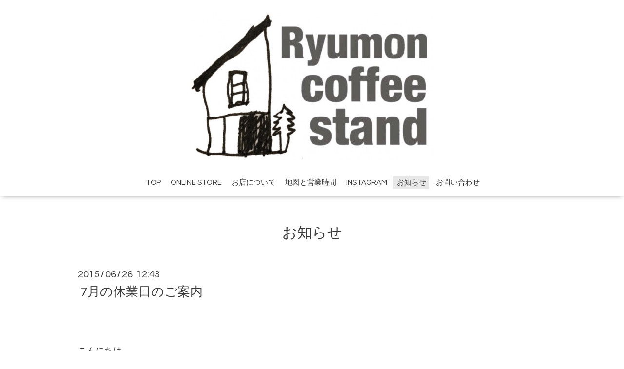

--- FILE ---
content_type: text/html; charset=utf-8
request_url: https://ryumoncoffeestand.jp/info/2015-06
body_size: 3849
content:
<!DOCTYPE html>
<html xmlns="http://www.w3.org/1999/xhtml" xml:lang="ja" lang="ja">
<head>
  <!-- Oneplate: ver.201705080000 -->
  <meta charset="utf-8" />
  <title>お知らせ &gt; 2015-06 - Ryumon coffee stand ホームページ</title>
  <meta name="viewport" content="width=device-width,initial-scale=1.0,minimum-scale=1.0">

  <meta name="description" content="お知らせ &gt; 2015-06 | ">
  <meta name="keywords" content="Ryumon　coffee　stand,リュモン,吉祥寺,カフェ,コーヒースタンド">

  <meta property="og:title" content="Ryumon coffee stand ホームページ">
  <meta property="og:image" content="https://cdn.goope.jp/7281/171130205018sxv9.jpeg">
  <meta property="og:site_name" content="Ryumon coffee stand ホームページ">
  
  <link rel="alternate" type="application/rss+xml" title="Ryumon coffee stand ホームページ / RSS" href="/feed.rss">
  <link rel="stylesheet" href="//fonts.googleapis.com/css?family=Questrial">
  <link rel="stylesheet" href="/style.css?347946-1494512298">
  <link rel="stylesheet" href="/css/font-awesome/css/font-awesome.min.css">
  <link rel="stylesheet" href="/assets/slick/slick.css">

  <script src="/assets/jquery/jquery-1.9.1.min.js"></script>
  <script src="/js/tooltip.js"></script>
  <script src="/assets/clipsquareimage/jquery.clipsquareimage.js"></script>
</head>
<body id="info">

  <div class="totop">
    <i class="button fa fa-angle-up"></i>
  </div>

  <div id="container">

    <!-- #header -->
    <div id="header" class="cd-header">
      <div class="inner">

      <div class="element shop_tel" data-shoptel="">
        <div>
          <i class="fa fa-phone-square"></i>&nbsp;
        </div>
      </div>

      <h1 class="element logo">
        <a href="https://ryumoncoffeestand.jp"><img src='//cdn.goope.jp/7281/171130205018sxv9_l.jpeg' alt='Ryumon coffee stand ホームページ' /></a>
      </h1>

      <div class="element site_description">
        <span></span>
      </div>

      <div class="element navi pc">
        <ul class="navi_list">
          
          <li class="navi_top">
            <a href="/" >TOP</a>
          </li>
          
          <li class="navi_links links_43173">
            <a href="https://ryumon.theshop.jp/" target="_blank">ONLINE STORE </a>
          </li>
          
          <li class="navi_free free_37147">
            <a href="/free/aboutus" >お店について</a>
          </li>
          
          <li class="navi_about">
            <a href="/about" >地図と営業時間</a>
          </li>
          
          <li class="navi_links links_22185">
            <a href="http:////www.instagram.com/ryumoncoffeestand/" >INSTAGRAM</a>
          </li>
          
          <li class="navi_info active">
            <a href="/info" >お知らせ</a><ul class="sub_navi">
<li><a href='/info/2023-09'>2023-09（1）</a></li>
<li><a href='/info/2023-06'>2023-06（1）</a></li>
<li><a href='/info/2023-05'>2023-05（1）</a></li>
<li><a href='/info/2023-03'>2023-03（1）</a></li>
<li><a href='/info/2022-12'>2022-12（1）</a></li>
<li><a href='/info/2022-04'>2022-04（2）</a></li>
<li><a href='/info/2022-03'>2022-03（1）</a></li>
<li><a href='/info/2021-12'>2021-12（1）</a></li>
<li><a href='/info/2021-11'>2021-11（1）</a></li>
<li><a href='/info/2021-09'>2021-09（1）</a></li>
<li><a href='/info/2021-08'>2021-08（1）</a></li>
<li><a href='/info/2021-07'>2021-07（3）</a></li>
<li><a href='/info/2021-06'>2021-06（1）</a></li>
<li><a href='/info/2021-05'>2021-05（1）</a></li>
<li><a href='/info/2021-03'>2021-03（1）</a></li>
<li><a href='/info/2021-01'>2021-01（3）</a></li>
<li><a href='/info/2020-12'>2020-12（1）</a></li>
<li><a href='/info/2020-10'>2020-10（1）</a></li>
<li><a href='/info/2020-09'>2020-09（1）</a></li>
<li><a href='/info/2020-08'>2020-08（2）</a></li>
<li><a href='/info/2020-07'>2020-07（1）</a></li>
<li><a href='/info/2020-05'>2020-05（1）</a></li>
<li><a href='/info/2020-04'>2020-04（1）</a></li>
<li><a href='/info/2020-03'>2020-03（1）</a></li>
<li><a href='/info/2020-01'>2020-01（1）</a></li>
<li><a href='/info/2019-12'>2019-12（2）</a></li>
<li><a href='/info/2019-11'>2019-11（1）</a></li>
<li><a href='/info/2019-09'>2019-09（1）</a></li>
<li><a href='/info/2019-08'>2019-08（2）</a></li>
<li><a href='/info/2019-04'>2019-04（1）</a></li>
<li><a href='/info/2018-12'>2018-12（2）</a></li>
<li><a href='/info/2018-11'>2018-11（1）</a></li>
<li><a href='/info/2018-08'>2018-08（2）</a></li>
<li><a href='/info/2018-03'>2018-03（1）</a></li>
<li><a href='/info/2018-01'>2018-01（1）</a></li>
<li><a href='/info/2017-11'>2017-11（1）</a></li>
<li><a href='/info/2017-10'>2017-10（2）</a></li>
<li><a href='/info/2017-09'>2017-09（1）</a></li>
<li><a href='/info/2017-08'>2017-08（2）</a></li>
<li><a href='/info/2017-07'>2017-07（3）</a></li>
<li><a href='/info/2017-06'>2017-06（5）</a></li>
<li><a href='/info/2017-05'>2017-05（5）</a></li>
<li><a href='/info/2017-04'>2017-04（4）</a></li>
<li><a href='/info/2017-03'>2017-03（5）</a></li>
<li><a href='/info/2017-02'>2017-02（4）</a></li>
<li><a href='/info/2017-01'>2017-01（5）</a></li>
<li><a href='/info/2016-12'>2016-12（3）</a></li>
<li><a href='/info/2016-11'>2016-11（4）</a></li>
<li><a href='/info/2016-10'>2016-10（3）</a></li>
<li><a href='/info/2016-09'>2016-09（7）</a></li>
<li><a href='/info/2016-08'>2016-08（6）</a></li>
<li><a href='/info/2016-07'>2016-07（5）</a></li>
<li><a href='/info/2016-06'>2016-06（3）</a></li>
<li><a href='/info/2016-05'>2016-05（1）</a></li>
<li><a href='/info/2016-04'>2016-04（2）</a></li>
<li><a href='/info/2016-03'>2016-03（1）</a></li>
<li><a href='/info/2016-02'>2016-02（1）</a></li>
<li><a href='/info/2016-01'>2016-01（3）</a></li>
<li><a href='/info/2015-12'>2015-12（1）</a></li>
<li><a href='/info/2015-11'>2015-11（1）</a></li>
<li><a href='/info/2015-10'>2015-10（4）</a></li>
<li><a href='/info/2015-08'>2015-08（1）</a></li>
<li><a href='/info/2015-07'>2015-07（1）</a></li>
<li><a href='/info/2015-06' class='active'>2015-06（1）</a></li>
<li><a href='/info/2015-05'>2015-05（1）</a></li>
<li><a href='/info/2015-04'>2015-04（2）</a></li>
<li><a href='/info/2015-03'>2015-03（1）</a></li>
<li><a href='/info/2015-02'>2015-02（5）</a></li>
<li><a href='/info/2015-01'>2015-01（5）</a></li>
<li><a href='/info/2014-12'>2014-12（8）</a></li>
<li><a href='/info/2014-11'>2014-11（6）</a></li>
<li><a href='/info/2014-10'>2014-10（7）</a></li>
<li><a href='/info/2014-09'>2014-09（5）</a></li>
<li><a href='/info/2014-08'>2014-08（10）</a></li>
<li><a href='/info/2014-07'>2014-07（7）</a></li>
<li><a href='/info/2014-06'>2014-06（5）</a></li>
<li><a href='/info/2014-05'>2014-05（5）</a></li>
<li><a href='/info/2014-04'>2014-04（4）</a></li>
<li><a href='/info/2014-03'>2014-03（8）</a></li>
<li><a href='/info/2014-02'>2014-02（4）</a></li>
<li><a href='/info/2014-01'>2014-01（9）</a></li>
<li><a href='/info/2013-12'>2013-12（8）</a></li>
<li><a href='/info/2013-11'>2013-11（5）</a></li>
<li><a href='/info/2013-10'>2013-10（5）</a></li>
<li><a href='/info/2013-09'>2013-09（7）</a></li>
<li><a href='/info/2013-08'>2013-08（8）</a></li>
<li><a href='/info/2013-07'>2013-07（6）</a></li>
<li><a href='/info/2013-06'>2013-06（5）</a></li>
<li><a href='/info/2013-05'>2013-05（7）</a></li>
<li><a href='/info/2013-04'>2013-04（5）</a></li>
<li><a href='/info/2013-03'>2013-03（6）</a></li>
<li><a href='/info/2013-02'>2013-02（2）</a></li>
<li><a href='/info/2013-01'>2013-01（4）</a></li>
<li><a href='/info/2012-12'>2012-12（2）</a></li>
<li><a href='/info/2012-11'>2012-11（1）</a></li>
<li><a href='/info/2012-10'>2012-10（2）</a></li>
<li><a href='/info/2012-09'>2012-09（2）</a></li>
<li><a href='/info/2012-08'>2012-08（2）</a></li>
<li><a href='/info/2012-07'>2012-07（4）</a></li>
<li><a href='/info/2012-05'>2012-05（2）</a></li>
<li><a href='/info/2012-04'>2012-04（2）</a></li>
<li><a href='/info/2012-02'>2012-02（6）</a></li>
<li><a href='/info/2012-01'>2012-01（2）</a></li>
<li><a href='/info/2011-12'>2011-12（3）</a></li>
<li><a href='/info/2011-11'>2011-11（1）</a></li>
<li><a href='/info/2011-10'>2011-10（2）</a></li>
<li><a href='/info/2011-09'>2011-09（2）</a></li>
<li><a href='/info/2011-08'>2011-08（4）</a></li>
<li><a href='/info/2011-07'>2011-07（2）</a></li>
</ul>

          </li>
          
          <li class="navi_contact">
            <a href="/contact" >お問い合わせ</a>
          </li>
          
        </ul>
      </div>
      <!-- /#navi -->

      </div>
      <!-- /.inner -->

      <div class="navi mobile"></div>

      <div id="button_navi">
        <div class="navi_trigger cd-primary-nav-trigger">
          <i class="fa fa-navicon"></i>
        </div>
      </div>

    </div>
    <!-- /#header -->

    <div id="content">

<!-- CONTENT ----------------------------------------------------------------------- -->






<!----------------------------------------------
ページ：インフォメーション
---------------------------------------------->
<div class="inner">

  <h2 class="page_title">
    <span>お知らせ</span>
  </h2>

  <!-- .autopagerize_page_element -->
  <div class="autopagerize_page_element">

    
    <!-- .article -->
    <div class="article">

      <div class="date">
        2015<span> / </span>06<span> / </span>26&nbsp;&nbsp;12:43
      </div>

      <div class="body">
        <h3 class="article_title">
          <a href="/info/933986">7月の休業日のご案内</a>
        </h3>

        <div class="photo">
          
        </div>

        <div class="textfield">
          <p>&nbsp;</p>
<p>&nbsp;</p>
<p><span style="font-family: 'MS PGothic'; font-size: large; line-height: 19.2000007629395px;">こんにちは、</span><br style="margin: 0px; padding: 0px; font-family: 'MS PGothic'; font-size: large; line-height: 19.2000007629395px;" /><span style="font-family: 'MS PGothic'; font-size: large; line-height: 19.2000007629395px;">Ryumon coffee standの</span><br style="margin: 0px; padding: 0px; font-family: 'MS PGothic'; font-size: large; line-height: 19.2000007629395px;" /><span style="font-family: 'MS PGothic'; font-size: large; line-height: 19.2000007629395px;">小泉です。</span><br style="margin: 0px; padding: 0px; font-family: 'MS PGothic'; font-size: large; line-height: 19.2000007629395px;" /><br style="margin: 0px; padding: 0px; font-family: 'MS PGothic'; font-size: large; line-height: 19.2000007629395px;" /><span style="font-family: 'MS PGothic'; font-size: large; line-height: 19.2000007629395px;">7月の休業日のご案内です♪</span><br style="margin: 0px; padding: 0px; font-family: 'MS PGothic'; font-size: large; line-height: 19.2000007629395px;" /><br style="margin: 0px; padding: 0px; font-family: 'MS PGothic'; font-size: large; line-height: 19.2000007629395px;" /><br style="margin: 0px; padding: 0px; font-family: 'MS PGothic'; font-size: large; line-height: 19.2000007629395px;" /><span style="font-family: 'MS PGothic'; font-size: large; line-height: 19.2000007629395px;">7月は</span><br style="margin: 0px; padding: 0px; font-family: 'MS PGothic'; font-size: large; line-height: 19.2000007629395px;" /><span style="font-family: 'MS PGothic'; font-size: large; line-height: 19.2000007629395px;">いつも通り、</span><br style="margin: 0px; padding: 0px; font-family: 'MS PGothic'; font-size: large; line-height: 19.2000007629395px;" /><span style="font-family: 'MS PGothic'; font-size: large; line-height: 19.2000007629395px;">毎週水曜日と</span><br style="margin: 0px; padding: 0px; font-family: 'MS PGothic'; font-size: large; line-height: 19.2000007629395px;" /><span style="font-family: 'MS PGothic'; font-size: large; line-height: 19.2000007629395px;">第一、第三火曜日の</span><br style="margin: 0px; padding: 0px; font-family: 'MS PGothic'; font-size: large; line-height: 19.2000007629395px;" /><span style="font-family: 'MS PGothic'; font-size: large; line-height: 19.2000007629395px;">定休日にお休み</span><br style="margin: 0px; padding: 0px; font-family: 'MS PGothic'; font-size: large; line-height: 19.2000007629395px;" /><span style="font-family: 'MS PGothic'; font-size: large; line-height: 19.2000007629395px;">させていただきます。</span><br style="margin: 0px; padding: 0px; font-family: 'MS PGothic'; font-size: large; line-height: 19.2000007629395px;" /><br style="margin: 0px; padding: 0px; font-family: 'MS PGothic'; font-size: large; line-height: 19.2000007629395px;" /><span style="font-family: 'MS PGothic'; font-size: large; line-height: 19.2000007629395px;">また、</span><br style="margin: 0px; padding: 0px; font-family: 'MS PGothic'; font-size: large; line-height: 19.2000007629395px;" /><span style="font-family: 'MS PGothic'; font-size: large; line-height: 19.2000007629395px;">6月より</span><br style="margin: 0px; padding: 0px; font-family: 'MS PGothic'; font-size: large; line-height: 19.2000007629395px;" /><span style="font-family: 'MS PGothic'; font-size: large; line-height: 19.2000007629395px;">営業時間を</span><br style="margin: 0px; padding: 0px; font-family: 'MS PGothic'; font-size: large; line-height: 19.2000007629395px;" /><span style="font-family: 'MS PGothic'; font-size: large; line-height: 19.2000007629395px;">9:00～18:00に</span><br style="margin: 0px; padding: 0px; font-family: 'MS PGothic'; font-size: large; line-height: 19.2000007629395px;" /><span style="font-family: 'MS PGothic'; font-size: large; line-height: 19.2000007629395px;">変更させて</span><br style="margin: 0px; padding: 0px; font-family: 'MS PGothic'; font-size: large; line-height: 19.2000007629395px;" /><span style="font-family: 'MS PGothic'; font-size: large; line-height: 19.2000007629395px;">いただいております。</span><br style="margin: 0px; padding: 0px; font-family: 'MS PGothic'; font-size: large; line-height: 19.2000007629395px;" /><br style="margin: 0px; padding: 0px; font-family: 'MS PGothic'; font-size: large; line-height: 19.2000007629395px;" /><span style="font-family: 'MS PGothic'; font-size: large; line-height: 19.2000007629395px;">どうぞよろしくお願いいたします！</span><br style="margin: 0px; padding: 0px; font-family: 'MS PGothic'; font-size: large; line-height: 19.2000007629395px;" /><br style="margin: 0px; padding: 0px; font-family: 'MS PGothic'; font-size: large; line-height: 19.2000007629395px;" /><strong style="margin: 0px; padding: 0px; font-family: 'MS PGothic'; font-size: large; line-height: 19.2000007629395px;">7月の休業日<br style="margin: 0px; padding: 0px;" />1日(水)<br style="margin: 0px; padding: 0px;" />7日(火)<br style="margin: 0px; padding: 0px;" />8日(水)<br style="margin: 0px; padding: 0px;" />15日(水)<br style="margin: 0px; padding: 0px;" />21日(火)<br style="margin: 0px; padding: 0px;" />22日(水)<br style="margin: 0px; padding: 0px;" />29日(水)</strong><br style="margin: 0px; padding: 0px; font-family: 'MS PGothic'; font-size: large; line-height: 19.2000007629395px;" /><br style="margin: 0px; padding: 0px; font-family: 'MS PGothic'; font-size: large; line-height: 19.2000007629395px;" /><span style="font-family: 'MS PGothic'; font-size: large; line-height: 19.2000007629395px;">以上となります。</span><br style="margin: 0px; padding: 0px; font-family: 'MS PGothic'; font-size: large; line-height: 19.2000007629395px;" /><br style="margin: 0px; padding: 0px; font-family: 'MS PGothic'; font-size: large; line-height: 19.2000007629395px;" /><span style="font-family: 'MS PGothic'; font-size: large; line-height: 19.2000007629395px;">どうぞよろしくお願いいたします♪</span><br style="margin: 0px; padding: 0px; font-family: 'MS PGothic'; font-size: large; line-height: 19.2000007629395px;" /><br style="margin: 0px; padding: 0px; font-family: 'MS PGothic'; font-size: large; line-height: 19.2000007629395px;" /><br style="margin: 0px; padding: 0px; font-family: 'MS PGothic'; font-size: large; line-height: 19.2000007629395px;" /><br style="margin: 0px; padding: 0px; font-family: 'MS PGothic'; font-size: large; line-height: 19.2000007629395px;" /><span style="font-family: 'MS PGothic'; font-size: large; line-height: 19.2000007629395px;">おかげ様で</span><br style="margin: 0px; padding: 0px; font-family: 'MS PGothic'; font-size: large; line-height: 19.2000007629395px;" /><span style="font-family: 'MS PGothic'; font-size: large; line-height: 19.2000007629395px;">土、日、祝日の</span><br style="margin: 0px; padding: 0px; font-family: 'MS PGothic'; font-size: large; line-height: 19.2000007629395px;" /><span style="font-family: 'MS PGothic'; font-size: large; line-height: 19.2000007629395px;">午後は混みあうことも多く</span><br style="margin: 0px; padding: 0px; font-family: 'MS PGothic'; font-size: large; line-height: 19.2000007629395px;" /><span style="font-family: 'MS PGothic'; font-size: large; line-height: 19.2000007629395px;">並んでお待ちいただいてから</span><br style="margin: 0px; padding: 0px; font-family: 'MS PGothic'; font-size: large; line-height: 19.2000007629395px;" /><span style="font-family: 'MS PGothic'; font-size: large; line-height: 19.2000007629395px;">順番にご案内となる場合も</span><br style="margin: 0px; padding: 0px; font-family: 'MS PGothic'; font-size: large; line-height: 19.2000007629395px;" /><span style="font-family: 'MS PGothic'; font-size: large; line-height: 19.2000007629395px;">ございます。</span><br style="margin: 0px; padding: 0px; font-family: 'MS PGothic'; font-size: large; line-height: 19.2000007629395px;" /><span style="font-family: 'MS PGothic'; font-size: large; line-height: 19.2000007629395px;">（いつも本当にありがとうございます！）</span><br style="margin: 0px; padding: 0px; font-family: 'MS PGothic'; font-size: large; line-height: 19.2000007629395px;" /><br style="margin: 0px; padding: 0px; font-family: 'MS PGothic'; font-size: large; line-height: 19.2000007629395px;" /><br style="margin: 0px; padding: 0px; font-family: 'MS PGothic'; font-size: large; line-height: 19.2000007629395px;" /><span style="font-family: 'MS PGothic'; font-size: large; line-height: 19.2000007629395px;">小さな店で</span><br style="margin: 0px; padding: 0px; font-family: 'MS PGothic'; font-size: large; line-height: 19.2000007629395px;" /><span style="font-family: 'MS PGothic'; font-size: large; line-height: 19.2000007629395px;">お席の数が</span><br style="margin: 0px; padding: 0px; font-family: 'MS PGothic'; font-size: large; line-height: 19.2000007629395px;" /><span style="font-family: 'MS PGothic'; font-size: large; line-height: 19.2000007629395px;">限られておりますので、</span><br style="margin: 0px; padding: 0px; font-family: 'MS PGothic'; font-size: large; line-height: 19.2000007629395px;" /><span style="font-family: 'MS PGothic'; font-size: large; line-height: 19.2000007629395px;">14時までにご来店いただけますと</span><br style="margin: 0px; padding: 0px; font-family: 'MS PGothic'; font-size: large; line-height: 19.2000007629395px;" /><span style="font-family: 'MS PGothic'; font-size: large; line-height: 19.2000007629395px;">すぐにご案内できるかと</span><br style="margin: 0px; padding: 0px; font-family: 'MS PGothic'; font-size: large; line-height: 19.2000007629395px;" /><span style="font-family: 'MS PGothic'; font-size: large; line-height: 19.2000007629395px;">思います。</span><br style="margin: 0px; padding: 0px; font-family: 'MS PGothic'; font-size: large; line-height: 19.2000007629395px;" /><br style="margin: 0px; padding: 0px; font-family: 'MS PGothic'; font-size: large; line-height: 19.2000007629395px;" /><span style="font-family: 'MS PGothic'; font-size: large; line-height: 19.2000007629395px;">皆様のご利用心よりお待ちしております。</span><br style="margin: 0px; padding: 0px; font-family: 'MS PGothic'; font-size: large; line-height: 19.2000007629395px;" /><br style="margin: 0px; padding: 0px; font-family: 'MS PGothic'; font-size: large; line-height: 19.2000007629395px;" /><br style="margin: 0px; padding: 0px; font-family: 'MS PGothic'; font-size: large; line-height: 19.2000007629395px;" /><span style="font-family: 'MS PGothic'; font-size: large; line-height: 19.2000007629395px;">リュモン　コーヒースタンド</span><br style="margin: 0px; padding: 0px; font-family: 'MS PGothic'; font-size: large; line-height: 19.2000007629395px;" /><span style="font-family: 'MS PGothic'; font-size: large; line-height: 19.2000007629395px;">東京都武蔵野市吉祥寺南町2-14-9</span><br style="margin: 0px; padding: 0px; font-family: 'MS PGothic'; font-size: large; line-height: 19.2000007629395px;" /><span style="font-family: 'MS PGothic'; font-size: large; line-height: 19.2000007629395px;">営業時間　9:00～18:00</span><br style="margin: 0px; padding: 0px; font-family: 'MS PGothic'; font-size: large; line-height: 19.2000007629395px;" /><br style="margin: 0px; padding: 0px; font-family: 'MS PGothic'; font-size: large; line-height: 19.2000007629395px;" /><img src="http://img-cdn.jg.jugem.jp/804/2140953/20150626_2026066.jpg" width="320" height="186" alt="" class="pict" style="margin: 0px; padding: 0px; font-family: 'MS PGothic'; font-size: large; line-height: 19.2000007629395px;" /><br style="margin: 0px; padding: 0px; font-family: 'MS PGothic'; font-size: large; line-height: 19.2000007629395px;" /><br style="margin: 0px; padding: 0px; font-family: 'MS PGothic'; font-size: large; line-height: 19.2000007629395px;" /><br style="margin: 0px; padding: 0px; font-family: 'MS PGothic'; font-size: large; line-height: 19.2000007629395px;" /><br style="margin: 0px; padding: 0px; font-family: 'MS PGothic'; font-size: large; line-height: 19.2000007629395px;" /><span style="font-family: 'MS PGothic'; font-size: large; line-height: 19.2000007629395px;">★誠に申し訳ございませんが、</span><br style="margin: 0px; padding: 0px; font-family: 'MS PGothic'; font-size: large; line-height: 19.2000007629395px;" /><span style="font-family: 'MS PGothic'; font-size: large; line-height: 19.2000007629395px;">店内での</span><br style="margin: 0px; padding: 0px; font-family: 'MS PGothic'; font-size: large; line-height: 19.2000007629395px;" /><span style="font-family: 'MS PGothic'; font-size: large; line-height: 19.2000007629395px;">勉強や仮眠、</span><br style="margin: 0px; padding: 0px; font-family: 'MS PGothic'; font-size: large; line-height: 19.2000007629395px;" /><span style="font-family: 'MS PGothic'; font-size: large; line-height: 19.2000007629395px;">長時間のPC作業、</span><br style="margin: 0px; padding: 0px; font-family: 'MS PGothic'; font-size: large; line-height: 19.2000007629395px;" /><span style="font-family: 'MS PGothic'; font-size: large; line-height: 19.2000007629395px;">飲食物のお持ち込みは</span><br style="margin: 0px; padding: 0px; font-family: 'MS PGothic'; font-size: large; line-height: 19.2000007629395px;" /><span style="font-family: 'MS PGothic'; font-size: large; line-height: 19.2000007629395px;">ご遠慮いただいております。</span><br style="margin: 0px; padding: 0px; font-family: 'MS PGothic'; font-size: large; line-height: 19.2000007629395px;" /><span style="font-family: 'MS PGothic'; font-size: large; line-height: 19.2000007629395px;">ご理解賜りますよう</span><br style="margin: 0px; padding: 0px; font-family: 'MS PGothic'; font-size: large; line-height: 19.2000007629395px;" /><span style="font-family: 'MS PGothic'; font-size: large; line-height: 19.2000007629395px;">よろしくお願い申し上げます。　</span><br style="margin: 0px; padding: 0px; font-family: 'MS PGothic'; font-size: large; line-height: 19.2000007629395px;" /><br style="margin: 0px; padding: 0px; font-family: 'MS PGothic'; font-size: large; line-height: 19.2000007629395px;" /><br style="margin: 0px; padding: 0px; font-family: 'MS PGothic'; font-size: large; line-height: 19.2000007629395px;" /></p>
<p>&nbsp;</p>
<p>&nbsp;</p>
<p>&nbsp;</p>
        </div>
      </div>

    </div>
    <!-- /.article -->
    

  </div>
  <!-- /.autopagerize_page_element -->

</div>
<!-- /.inner -->




























<!-- CONTENT ----------------------------------------------------------------------- -->

    </div>
    <!-- /#content -->


    
    <div class="autopagerize_insert_before"></div>

    <div class="pager">
      <div class="inner">
        <div>
           <a href="/info/2015-06" class='chk'>1</a>
        </div>
      </div>
    </div>
    


    <div class="gadgets">
      <div class="inner">
      </div>
    </div>

    <div class="sidebar">
      <div class="inner">

        <div class="block today_area">
          <h3>Schedule</h3>
          <dl>
            <dt class="today_title">
              2026.01.21 Wednesday
            </dt>
            
          </dl>
        </div>

        <div class="block counter_area">
          <h3>Counter</h3>
          <div>Today: <span class="num">199</span></div>
          <div>Yesterday: <span class="num">782</span></div>
          <div>Total: <span class="num">2321056</span></div>
        </div>

        <div class="block qr_area">
          <h3>Mobile</h3>
          <img src="//r.goope.jp/qr/ryumoncs"width="100" height="100" />
        </div>

      </div>
    </div>

    <div class="social">
      <div class="inner"></div>
    </div>

    <div id="footer">
        <div class="inner">

          <div class="social_icons">
            

            

            
            <a href="https://www.instagram.com/ryumoncoffeestand/" target="_blank">
              <span class="icon-instagram"></span>
            </a>
            
          </div>

          <div class="shop_name">
            <a href="https://ryumoncoffeestand.jp">Ryumon　coffee　stand　</a>
          </div>

          <div class="copyright">
            &copy;2026 <a href="https://ryumoncoffeestand.jp">Ryumon　coffee　stand　</a>. All Rights Reserved.
          </div>

          <div>
            <div class="powered">
              Powered by <a class="link_color_02" href="https://goope.jp/">グーペ</a> /
              <a class="link_color_02" href="https://admin.goope.jp/">Admin</a>
            </div>

            <div class="shop_rss">
              <span>/ </span><a href="/feed.rss">RSS</a>
            </div>
          </div>

        </div>
    </div>

  </div>
  <!-- /#container -->

  <script src="/assets/colorbox/jquery.colorbox-min.js"></script>
  <script src="/assets/slick/slick.js"></script>
  <script src="/assets/lineup/jquery-lineup.min.js"></script>
  <script src="/assets/tile/tile.js"></script>
  <script src="/js/theme_oneplate/init.js"></script>
</body>
</html>
